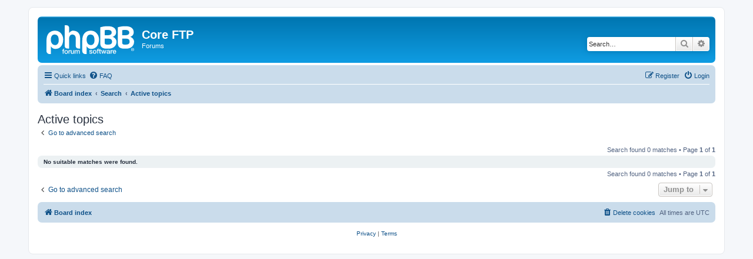

--- FILE ---
content_type: text/html; charset=UTF-8
request_url: http://coreftp.com/forums/search.php?search_id=active_topics&sid=496feeb97eaab8be1a25d82666e8e6ca
body_size: 3121
content:
<!DOCTYPE html>
<html dir="ltr" lang="en-gb">
<head>
<meta charset="utf-8" />
<meta http-equiv="X-UA-Compatible" content="IE=edge">
<meta name="viewport" content="width=device-width, initial-scale=1" />

<title>Core FTP - Active topics</title>

	<link rel="alternate" type="application/atom+xml" title="Feed - Core FTP" href="/forums/app.php/feed?sid=a36fbaa18696cb9f22b96dbc7660d590">			<link rel="alternate" type="application/atom+xml" title="Feed - New Topics" href="/forums/app.php/feed/topics?sid=a36fbaa18696cb9f22b96dbc7660d590">				

<!--
	phpBB style name: prosilver
	Based on style:   prosilver (this is the default phpBB3 style)
	Original author:  Tom Beddard ( http://www.subBlue.com/ )
	Modified by:
-->

<link href="./assets/css/font-awesome.min.css?assets_version=4" rel="stylesheet">
<link href="./styles/prosilver/theme/stylesheet.css?assets_version=4" rel="stylesheet">
<link href="./styles/prosilver/theme/en/stylesheet.css?assets_version=4" rel="stylesheet">




<!--[if lte IE 9]>
	<link href="./styles/prosilver/theme/tweaks.css?assets_version=4" rel="stylesheet">
<![endif]-->





</head>
<body id="phpbb" class="nojs notouch section-search ltr ">


<div id="wrap" class="wrap">
	<a id="top" class="top-anchor" accesskey="t"></a>
	<div id="page-header">
		<div class="headerbar" role="banner">
					<div class="inner">

			<div id="site-description" class="site-description">
		<a id="logo" class="logo" href="./index.php?sid=a36fbaa18696cb9f22b96dbc7660d590" title="Board index">
					<span class="site_logo"></span>
				</a>
				<h1>Core FTP</h1>
				<p>Forums</p>
				<p class="skiplink"><a href="#start_here">Skip to content</a></p>
			</div>

									<div id="search-box" class="search-box search-header" role="search">
				<form action="./search.php?sid=a36fbaa18696cb9f22b96dbc7660d590" method="get" id="search">
				<fieldset>
					<input name="keywords" id="keywords" type="search" maxlength="128" title="Search for keywords" class="inputbox search tiny" size="20" value="" placeholder="Search…" />
					<button class="button button-search" type="submit" title="Search">
						<i class="icon fa-search fa-fw" aria-hidden="true"></i><span class="sr-only">Search</span>
					</button>
					<a href="./search.php?sid=a36fbaa18696cb9f22b96dbc7660d590" class="button button-search-end" title="Advanced search">
						<i class="icon fa-cog fa-fw" aria-hidden="true"></i><span class="sr-only">Advanced search</span>
					</a>
					<input type="hidden" name="sid" value="a36fbaa18696cb9f22b96dbc7660d590" />

				</fieldset>
				</form>
			</div>
						
			</div>
					</div>
				<div class="navbar" role="navigation">
	<div class="inner">

	<ul id="nav-main" class="nav-main linklist" role="menubar">

		<li id="quick-links" class="quick-links dropdown-container responsive-menu" data-skip-responsive="true">
			<a href="#" class="dropdown-trigger">
				<i class="icon fa-bars fa-fw" aria-hidden="true"></i><span>Quick links</span>
			</a>
			<div class="dropdown">
				<div class="pointer"><div class="pointer-inner"></div></div>
				<ul class="dropdown-contents" role="menu">
					
											<li class="separator"></li>
																									<li>
								<a href="./search.php?search_id=unanswered&amp;sid=a36fbaa18696cb9f22b96dbc7660d590" role="menuitem">
									<i class="icon fa-file-o fa-fw icon-gray" aria-hidden="true"></i><span>Unanswered topics</span>
								</a>
							</li>
							<li>
								<a href="./search.php?search_id=active_topics&amp;sid=a36fbaa18696cb9f22b96dbc7660d590" role="menuitem">
									<i class="icon fa-file-o fa-fw icon-blue" aria-hidden="true"></i><span>Active topics</span>
								</a>
							</li>
							<li class="separator"></li>
							<li>
								<a href="./search.php?sid=a36fbaa18696cb9f22b96dbc7660d590" role="menuitem">
									<i class="icon fa-search fa-fw" aria-hidden="true"></i><span>Search</span>
								</a>
							</li>
					
										<li class="separator"></li>

									</ul>
			</div>
		</li>

				<li data-skip-responsive="true">
			<a href="/forums/app.php/help/faq?sid=a36fbaa18696cb9f22b96dbc7660d590" rel="help" title="Frequently Asked Questions" role="menuitem">
				<i class="icon fa-question-circle fa-fw" aria-hidden="true"></i><span>FAQ</span>
			</a>
		</li>
						
			<li class="rightside"  data-skip-responsive="true">
			<a href="./ucp.php?mode=login&amp;redirect=search.php%3Fsearch_id%3Dactive_topics&amp;sid=a36fbaa18696cb9f22b96dbc7660d590" title="Login" accesskey="x" role="menuitem">
				<i class="icon fa-power-off fa-fw" aria-hidden="true"></i><span>Login</span>
			</a>
		</li>
					<li class="rightside" data-skip-responsive="true">
				<a href="./ucp.php?mode=register&amp;sid=a36fbaa18696cb9f22b96dbc7660d590" role="menuitem">
					<i class="icon fa-pencil-square-o  fa-fw" aria-hidden="true"></i><span>Register</span>
				</a>
			</li>
						</ul>

	<ul id="nav-breadcrumbs" class="nav-breadcrumbs linklist navlinks" role="menubar">
				
		
		<li class="breadcrumbs" itemscope itemtype="https://schema.org/BreadcrumbList">

			
							<span class="crumb" itemtype="https://schema.org/ListItem" itemprop="itemListElement" itemscope><a itemprop="item" href="./index.php?sid=a36fbaa18696cb9f22b96dbc7660d590" accesskey="h" data-navbar-reference="index"><i class="icon fa-home fa-fw"></i><span itemprop="name">Board index</span></a><meta itemprop="position" content="1" /></span>

											
								<span class="crumb" itemtype="https://schema.org/ListItem" itemprop="itemListElement" itemscope><a itemprop="item" href="./search.php?sid=a36fbaa18696cb9f22b96dbc7660d590"><span itemprop="name">Search</span></a><meta itemprop="position" content="2" /></span>
															
								<span class="crumb" itemtype="https://schema.org/ListItem" itemprop="itemListElement" itemscope><a itemprop="item" href="./search.php?search_id=active_topics&amp;sid=a36fbaa18696cb9f22b96dbc7660d590"><span itemprop="name">Active topics</span></a><meta itemprop="position" content="3" /></span>
							
					</li>

		
					<li class="rightside responsive-search">
				<a href="./search.php?sid=a36fbaa18696cb9f22b96dbc7660d590" title="View the advanced search options" role="menuitem">
					<i class="icon fa-search fa-fw" aria-hidden="true"></i><span class="sr-only">Search</span>
				</a>
			</li>
			</ul>

	</div>
</div>
	</div>

	
	<a id="start_here" class="anchor"></a>
	<div id="page-body" class="page-body" role="main">
		
		

<h2 class="searchresults-title">Active topics</h2>

	<p class="advanced-search-link">
		<a class="arrow-left" href="./search.php?sid=a36fbaa18696cb9f22b96dbc7660d590" title="Advanced search">
			<i class="icon fa-angle-left fa-fw icon-black" aria-hidden="true"></i><span>Go to advanced search</span>
		</a>
	</p>


	<div class="action-bar bar-top">

	
		
		<div class="pagination">
						Search found 0 matches
							 &bull; Page <strong>1</strong> of <strong>1</strong>
					</div>
	</div>


			<div class="panel">
			<div class="inner">
			<strong>No suitable matches were found.</strong>
			</div>
		</div>
	

<div class="action-bar bottom">
	
	<div class="pagination">
		Search found 0 matches
					 &bull; Page <strong>1</strong> of <strong>1</strong>
			</div>
</div>

<div class="action-bar actions-jump">
		<p class="jumpbox-return">
		<a class="left-box arrow-left" href="./search.php?sid=a36fbaa18696cb9f22b96dbc7660d590" title="Advanced search" accesskey="r">
			<i class="icon fa-angle-left fa-fw icon-black" aria-hidden="true"></i><span>Go to advanced search</span>
		</a>
	</p>
	
		<div class="jumpbox dropdown-container dropdown-container-right dropdown-up dropdown-left dropdown-button-control" id="jumpbox">
			<span title="Jump to" class="button button-secondary dropdown-trigger dropdown-select">
				<span>Jump to</span>
				<span class="caret"><i class="icon fa-sort-down fa-fw" aria-hidden="true"></i></span>
			</span>
		<div class="dropdown">
			<div class="pointer"><div class="pointer-inner"></div></div>
			<ul class="dropdown-contents">
																				<li><a href="./viewforum.php?f=17&amp;sid=a36fbaa18696cb9f22b96dbc7660d590" class="jumpbox-cat-link"> <span> Main</span></a></li>
																<li><a href="./viewforum.php?f=1&amp;sid=a36fbaa18696cb9f22b96dbc7660d590" class="jumpbox-sub-link"><span class="spacer"></span> <span>&#8627; &nbsp; News and Announcements</span></a></li>
																<li><a href="./viewforum.php?f=3&amp;sid=a36fbaa18696cb9f22b96dbc7660d590" class="jumpbox-sub-link"><span class="spacer"></span> <span>&#8627; &nbsp; CoreFTP.com</span></a></li>
																<li><a href="./viewforum.php?f=18&amp;sid=a36fbaa18696cb9f22b96dbc7660d590" class="jumpbox-cat-link"> <span> Core FTP client</span></a></li>
																<li><a href="./viewforum.php?f=2&amp;sid=a36fbaa18696cb9f22b96dbc7660d590" class="jumpbox-sub-link"><span class="spacer"></span> <span>&#8627; &nbsp; Client - General</span></a></li>
																<li><a href="./viewforum.php?f=4&amp;sid=a36fbaa18696cb9f22b96dbc7660d590" class="jumpbox-sub-link"><span class="spacer"></span> <span>&#8627; &nbsp; Client - Issues</span></a></li>
																<li><a href="./viewforum.php?f=5&amp;sid=a36fbaa18696cb9f22b96dbc7660d590" class="jumpbox-sub-link"><span class="spacer"></span> <span>&#8627; &nbsp; Client - Miscellaneous</span></a></li>
																<li><a href="./viewforum.php?f=6&amp;sid=a36fbaa18696cb9f22b96dbc7660d590" class="jumpbox-sub-link"><span class="spacer"></span> <span>&#8627; &nbsp; Client - Betas and build updates</span></a></li>
																<li><a href="./viewforum.php?f=20&amp;sid=a36fbaa18696cb9f22b96dbc7660d590" class="jumpbox-cat-link"> <span> Core FTP Server</span></a></li>
																<li><a href="./viewforum.php?f=12&amp;sid=a36fbaa18696cb9f22b96dbc7660d590" class="jumpbox-sub-link"><span class="spacer"></span> <span>&#8627; &nbsp; Server - General</span></a></li>
																<li><a href="./viewforum.php?f=13&amp;sid=a36fbaa18696cb9f22b96dbc7660d590" class="jumpbox-sub-link"><span class="spacer"></span> <span>&#8627; &nbsp; Server - Issues</span></a></li>
																<li><a href="./viewforum.php?f=14&amp;sid=a36fbaa18696cb9f22b96dbc7660d590" class="jumpbox-sub-link"><span class="spacer"></span> <span>&#8627; &nbsp; Server - Miscellaneous</span></a></li>
																<li><a href="./viewforum.php?f=15&amp;sid=a36fbaa18696cb9f22b96dbc7660d590" class="jumpbox-sub-link"><span class="spacer"></span> <span>&#8627; &nbsp; Server - Betas and build updates</span></a></li>
																<li><a href="./viewforum.php?f=21&amp;sid=a36fbaa18696cb9f22b96dbc7660d590" class="jumpbox-cat-link"> <span> Core FTP Mini Server</span></a></li>
																<li><a href="./viewforum.php?f=8&amp;sid=a36fbaa18696cb9f22b96dbc7660d590" class="jumpbox-sub-link"><span class="spacer"></span> <span>&#8627; &nbsp; Mini Server - General</span></a></li>
																<li><a href="./viewforum.php?f=9&amp;sid=a36fbaa18696cb9f22b96dbc7660d590" class="jumpbox-sub-link"><span class="spacer"></span> <span>&#8627; &nbsp; Mini Server - Issues</span></a></li>
																<li><a href="./viewforum.php?f=10&amp;sid=a36fbaa18696cb9f22b96dbc7660d590" class="jumpbox-sub-link"><span class="spacer"></span> <span>&#8627; &nbsp; Mini Server - Miscellaneous</span></a></li>
																<li><a href="./viewforum.php?f=11&amp;sid=a36fbaa18696cb9f22b96dbc7660d590" class="jumpbox-sub-link"><span class="spacer"></span> <span>&#8627; &nbsp; Mini Server - Betas and build updates</span></a></li>
											</ul>
		</div>
	</div>

	</div>

			</div>


<div id="page-footer" class="page-footer" role="contentinfo">
	<div class="navbar" role="navigation">
	<div class="inner">

	<ul id="nav-footer" class="nav-footer linklist" role="menubar">
		<li class="breadcrumbs">
									<span class="crumb"><a href="./index.php?sid=a36fbaa18696cb9f22b96dbc7660d590" data-navbar-reference="index"><i class="icon fa-home fa-fw" aria-hidden="true"></i><span>Board index</span></a></span>					</li>
		
				<li class="rightside">All times are <span title="UTC">UTC</span></li>
							<li class="rightside">
				<a href="./ucp.php?mode=delete_cookies&amp;sid=a36fbaa18696cb9f22b96dbc7660d590" data-ajax="true" data-refresh="true" role="menuitem">
					<i class="icon fa-trash fa-fw" aria-hidden="true"></i><span>Delete cookies</span>
				</a>
			</li>
														</ul>

	</div>
</div>

	<div class="copyright">
				<p class="footer-row">
			<span class="footer-copyright"></span>
		</p>
						<p class="footer-row" role="menu">
			<a class="footer-link" href="./ucp.php?mode=privacy&amp;sid=a36fbaa18696cb9f22b96dbc7660d590" title="Privacy" role="menuitem">
				<span class="footer-link-text">Privacy</span>
			</a>
			|
			<a class="footer-link" href="./ucp.php?mode=terms&amp;sid=a36fbaa18696cb9f22b96dbc7660d590" title="Terms" role="menuitem">
				<span class="footer-link-text">Terms</span>
			</a>
		</p>
					</div>

	<div id="darkenwrapper" class="darkenwrapper" data-ajax-error-title="AJAX error" data-ajax-error-text="Something went wrong when processing your request." data-ajax-error-text-abort="User aborted request." data-ajax-error-text-timeout="Your request timed out; please try again." data-ajax-error-text-parsererror="Something went wrong with the request and the server returned an invalid reply.">
		<div id="darken" class="darken">&nbsp;</div>
	</div>

	<div id="phpbb_alert" class="phpbb_alert" data-l-err="Error" data-l-timeout-processing-req="Request timed out.">
		<a href="#" class="alert_close">
			<i class="icon fa-times-circle fa-fw" aria-hidden="true"></i>
		</a>
		<h3 class="alert_title">&nbsp;</h3><p class="alert_text"></p>
	</div>
	<div id="phpbb_confirm" class="phpbb_alert">
		<a href="#" class="alert_close">
			<i class="icon fa-times-circle fa-fw" aria-hidden="true"></i>
		</a>
		<div class="alert_text"></div>
	</div>
</div>

</div>

<div>
	<a id="bottom" class="anchor" accesskey="z"></a>
	</div>

<script src="./assets/javascript/jquery-3.7.1.min.js?assets_version=4"></script>
<script src="./assets/javascript/core.js?assets_version=4"></script>



<script src="./styles/prosilver/template/forum_fn.js?assets_version=4"></script>
<script src="./styles/prosilver/template/ajax.js?assets_version=4"></script>



</body>
</html>
